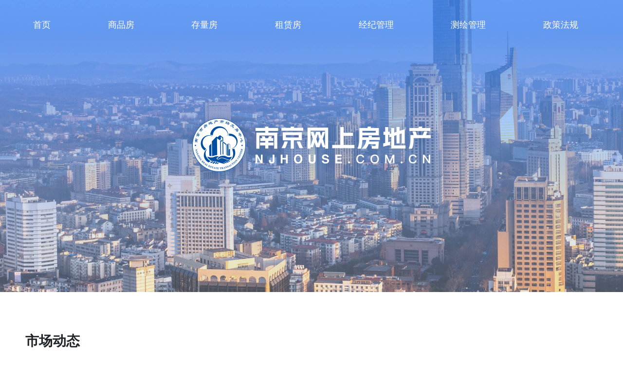

--- FILE ---
content_type: text/html
request_url: https://www.njhouse.com.cn/
body_size: 38846
content:
<!DOCTYPE html>
<html>
<head>
	<meta charset="utf-8">
	<meta name="viewport" content="width=1300">
	<link rel="stylesheet" href="./css/bootstrap.css" />
	<link rel="stylesheet/less" href="./css/index.less" />
	<link rel="stylesheet" href="./css/swiper-bundle.min.css" />
	<script src="./js/bootstrap.bundle.min.js"></script>
	<script src="./js/jquery.min.js"></script>
	<script src="./js/less.min.js"></script>
	</script>
	<title>南京网上房地产</title>
</head>
<body>
	<!-- 头部导航 -->
<script>
var _hmt = _hmt || [];
(function() {
  var hm = document.createElement("script");
  hm.src = "https://hm.baidu.com/hm.js?74660749e276ec1c82174d6ac415c6fb";
  var s = document.getElementsByTagName("script")[0]; 
  s.parentNode.insertBefore(hm, s);
})();
</script>
<!-- 头部导航 -->
<nav class="navbar navbar-expand-xl fixed-top pt-0 pb-0 bg-body shadow-sm navbar-dark bg-opacity-0">
	<div class="container-xl mw-1200">
		<div class="d-flex align-items-center">
			<button class="navbar-toggler border-0" type="button" data-bs-toggle="offcanvas"
					data-bs-target="#offcanvasNavbar" aria-controls="offcanvasNavbar" aria-expanded="false"
					aria-label="Toggle navigation">
				<img src="/img/lqToggle.png" width="20" height="20">
			</button>
		</div>
		<div class="collapse navbar-collapse" id="navbarCollapse">
			<ul class="navbar-nav h-100 ms-auto mb-2 mb-md-0 justify-content-between d-flex w-100">
				<li class="nav-item">
					<a class="nav-link" aria-current="page" href="/index.html">首页</a>
				</li>
				<li class="nav-item">
					<a class="nav-link" href="/projectindex.html">
						商品房
					</a>
				</li>
				<li class="nav-item">
					<a class="nav-link" href="http://njzl.njhouse.com.cn/stock" aria-expanded="false">
						存量房
					</a>
				</li>
				<li class="nav-item">
					<a class="nav-link" href="http://njzl.njhouse.com.cn/rent" aria-expanded="false">
						租赁房
					</a>
				</li>
				<li class="nav-item">
					<a class="nav-link" href="http://njzl.njhouse.com.cn/company/starter" aria-expanded="false">
						经纪管理
					</a>
				</li>
				<li class="nav-item">
					<a class="nav-link" href="/chgl-house.html">
						测绘管理
					</a>
				</li>
				<li class="nav-item">
					<a class="nav-link" href="/zcfg-spf.html">
						政策法规
					</a>
				</li>
			</ul>
		</div>
		<!-- 移动端展开 -->
		<div class="offcanvas offcanvas-end w-75" tabindex="-1" id="offcanvasNavbar" aria-labelledby="offcanvasNavbarLabel">
			<!-- <div class="offcanvas-header">
			<h5 class="offcanvas-title" id="offcanvasNavbarLabel">Offcanvas</h5>
			<button type="button" class="btn-close" data-bs-dismiss="offcanvas" aria-label="Close"></button>
		  </div> -->
			<div class="offcanvas-body overflow-y-auto vh-100 p-0">
				<ul class="navbar-nav justify-content-end flex-grow-1 pe-0">
					<li class="nav-item mx-0 border-bottom">
						<a class="nav-link text-primary fw-bold" aria-current="page" href="/index.html">首页</a>
					</li>
					<li class="nav-item mx-0 border-bottom">
						<a class="nav-link" href="/projectindex.html">
							商品房
						</a>
					</li>
					<li class="nav-item mx-0 border-bottom">
						<a class="nav-link" href="http://njzl.njhouse.com.cn/stock"
						   aria-expanded="false">
							存量房
						</a>
					</li>
					<li class="nav-item mx-0 border-bottom">
						<a class="nav-link" href="http://njzl.njhouse.com.cn/rent"
						   aria-expanded="false">
							租赁房
						</a>
					</li>
					<li class="nav-item mx-0 border-bottom">
						<a class="nav-link" href="http://njzl.njhouse.com.cn/company/starter"
						   aria-expanded="false">
							经纪管理
						</a>
					</li>
					<li class="nav-item mx-0 border-bottom">
						<a class="nav-link" href="/chgl-house.html">
							测绘管理
						</a>
					</li>
					<li class="nav-item">
						<a class="nav-link" href="/zcfg-law.html">
							政策法规
						</a>
					</li>
				</ul>
			</div>
		</div>
	</div>
</nav>	<!-- 跑马灯 -->
<!-- 跑马灯 -->
<div id="carouselExampleIndicators" class="carousel slide h-600 h-mobile-240 position-relative"
	 data-bs-ride="true" data-bs-pause="false">
	<!-- <div class="carousel-indicators bottom-163">
     <button type="button" data-bs-target="#carouselExampleIndicators" data-bs-slide-to="0" class="active" aria-current="true" aria-label="Slide 1"></button>
     <button type="button" data-bs-target="#carouselExampleIndicators" data-bs-slide-to="1" aria-label="Slide 2"></button>
     <button type="button" data-bs-target="#carouselExampleIndicators" data-bs-slide-to="2" aria-label="Slide 3"></button>
     <button type="button" data-bs-target="#carouselExampleIndicators" data-bs-slide-to="3" aria-label="Slide 4"></button>
   </div> -->
	<div class="carousel-inner h-600 h-mobile-240">
		<div class="carousel-item h-mobile-240 active">
			<img src="./img/indexBanner.jpg" height="600" class="d-block w-100 h-mobile-240 object-fit-cover" alt="...">
		</div>
	</div>
	<!-- <div class="container-xl searchBox">
        <div class="position-absolute w-760 top-281 px-3 pe-xl-0 translate-middle-x start-50">
            <div class="nav nav-tabs searchTab" id="nav-tab" role="tablist">
                <button class="nav-link active" id="nav-gsgk-tab">买新房</button>
                <a class="nav-link" href="http://njzl.njfcj.gov.cn/stock" target="_blank">买二手房</a>
                <a class="nav-link" href="http://njzl.njfcj.gov.cn/rent" target="_blank">租房</a>
                <a class="nav-link" href="notice-list.html" target="_blank">看资讯</a>
            </div>
            <div class="input-group">
                <input type="text" class="form-control rounded-mobile" placeholder="请输入项目名称/开发企业名称关键字查询"
                    aria-label="请输入关键词查询" aria-describedby="button-addon2">
                <button class="btn btn-primary" type="button" id="button-addon2" onclick="search()">
                    <img src="./img/whiteSearch2.png">
                </button>
            </div>
        </div>
    </div> -->
	<!--  -->
	<div class="position-absolute top-50 start-50 translate-middle">
		<img src="./img/logoBanner.png" width="530px" height="150px" />
	</div>
</div>	<div class="h-32"></div>
	<!-- 新闻中心 -->
<!-- 新闻中心 -->
<div class="container-xl pt-5">
    <div class="d-flex justify-content-between align-items-center px-0 rounded-top-1">
        <div class="fs-3 fw-bold text-dark mobile-font">市场动态</div>
    </div>
    <div class="pt-4 mt-2">
        <div class="row">
            <div class="col-4 px-0 pe-3">
                <div class="indexNewsOther">
                    <div class="indexNews_title d-flex justify-content-between">
                        <div class="indexNews_title_word">
                            通知公告
                        </div>
                        <a href="./search.html?categoryid=1" class="indexNews_title_more">
                            查看更多
                        </a>
                    </div>
                    <div class="indexNews_list">
                        <div class="indexNews_list_mian">
                            <a href="https://mp.weixin.qq.com/s/hprMvXRDEsSiQHggz9uyHQ" target="_blank"></a>
                            <div class="indexNews_list_mian_word">
                                关于2026年元旦放假安排的通知
                            </div>
                            <div class="indexNews_list_mian_time">
                                12/25
                            </div>
                        </div>
                        <div class="indexNews_list_mian">
                            <a href="https://mp.weixin.qq.com/s/xnlkiwZEB_296VLyzjRHkQ" target="_blank"></a>
                            <div class="indexNews_list_mian_word">
                                关于全市税费收入年终决算期间暂停办理房产交易与不动产登记业务的通告
                            </div>
                            <div class="indexNews_list_mian_time">
                                12/24
                            </div>
                        </div>
                        <div class="indexNews_list_mian">
                            <a href="https://mp.weixin.qq.com/s/KUUJSNsaQduhxCBSmtjEKA" target="_blank"></a>
                            <div class="indexNews_list_mian_word">
                                全国住房城乡建设工作会议在京召开
                            </div>
                            <div class="indexNews_list_mian_time">
                                12/23
                            </div>
                        </div>
                        <div class="indexNews_list_mian">
                            <a href="https://mp.weixin.qq.com/s/tIjfKEWqEheiLI3LkPSFWA" target="_blank"></a>
                            <div class="indexNews_list_mian_word">
                                冬季房屋租赁安全指南
                            </div>
                            <div class="indexNews_list_mian_time">
                                12/17
                            </div>
                        </div>
                        <div class="indexNews_list_mian">
                            <a href="https://mp.weixin.qq.com/s/TcK3TWutv740mfesJzLxzg" target="_blank"></a>
                            <div class="indexNews_list_mian_word">
                                “以旧换新”收官在即，1 亿补助先到先得
                            </div>
                            <div class="indexNews_list_mian_time">
                                12/10
                            </div>
                        </div>
                        <div class="indexNews_list_mian">
                            <a href="https://mp.weixin.qq.com/s/ozxiybXMTz9f7RQYPILNrg" target="_blank"></a>
                            <div class="indexNews_list_mian_word">
                                为房产交易筑牢“安全锁”，守护好人民群众“安居梦”
                            </div>
                            <div class="indexNews_list_mian_time">
                                12/02
                            </div>
                        </div>
                        <div class="indexNews_list_mian">
                            <a href="https://mp.weixin.qq.com/s/e3cYLr2HJiFbvAszdoSrSw" target="_blank"></a>
                            <div class="indexNews_list_mian_word">
                                热潮涌动！2025南京住房消费宣传推介活动圆满收官
                            </div>
                            <div class="indexNews_list_mian_time">
                                11/24
                            </div>
                        </div>
                        <div class="indexNews_list_mian">
                            <a href="https://mp.weixin.qq.com/s/5kS7Z4gbMHpBn8OerCPdmA" target="_blank"></a>
                            <div class="indexNews_list_mian_word">
                                全市近百盘联动，好房子“绘就”宜居好生活！——2025南京住房消费宣传推介活动本周末启幕
                            </div>
                            <div class="indexNews_list_mian_time">
                                11/20
                            </div>
                        </div>
        </div>
    </div>
</div>
<div class="col-4 px-0 pe-2 ps-2">
    <div class="indexNewsOther">
        <div class="indexNews_title d-flex justify-content-between">
            <div class="indexNews_title_word">
                政策公告
            </div>
            <a href="./search.html?categoryid=40286e858fb7b882018fb8c745bb01a3" class="indexNews_title_more">
                查看更多
            </a>
        </div>
        <div class="indexNews_list">
            <div class="indexNews_list_mian">
                <a href="https://mp.weixin.qq.com/s/nrRYBo0YZPKby5dEr3UObA" target="_blank"></a>
                <div class="indexNews_list_mian_word">
                    住房租赁新规，今起实施！
                </div>
                <div class="indexNews_list_mian_time">
                    09/15
                </div>
            </div>
            <div class="indexNews_list_mian">
                <a href="https://mp.weixin.qq.com/s/6S9svp5Z705wfT6KJf_baw" target="_blank"></a>
                <div class="indexNews_list_mian_word">
                    国家规范住房租赁市场的新规将施行 让租房不再是麻烦事
                </div>
                <div class="indexNews_list_mian_time">
                    09/12
                </div>
            </div>
            <div class="indexNews_list_mian">
                <a href="https://mp.weixin.qq.com/s/BJAzdWKVkB5nxkuPY9qy0w" target="_blank"></a>
                <div class="indexNews_list_mian_word">
                    租房押金不得随意扣减！租房新规要来了
                </div>
                <div class="indexNews_list_mian_time">
                    09/09
                </div>
            </div>
            <div class="indexNews_list_mian">
                <a href="https://mp.weixin.qq.com/s/eAgLI5v0SPEX9Q9NdZsldg" target="_blank"></a>
                <div class="indexNews_list_mian_word">
                    住房买卖税费政策热点问答
                </div>
                <div class="indexNews_list_mian_time">
                    07/24
                </div>
            </div>
            <div class="indexNews_list_mian">
                <a href="https://mp.weixin.qq.com/s/Mwdk1G4Pf4tQjWuu5_xzzA" target="_blank"></a>
                <div class="indexNews_list_mian_word">
                    李强签署国务院令 公布《住房租赁条例》
                </div>
                <div class="indexNews_list_mian_time">
                    07/22
                </div>
            </div>
            <div class="indexNews_list_mian">
                <a href="https://mp.weixin.qq.com/s/8D6eJsHpj92VOZC-wbMynQ" target="_blank"></a>
                <div class="indexNews_list_mian_word">
                    南京房票新政策正式施行，可跨区购房
                </div>
                <div class="indexNews_list_mian_time">
                    05/01
                </div>
            </div>
            <div class="indexNews_list_mian">
                <a href="https://mp.weixin.qq.com/s/hUlDR6kM9hXC8GTWFnf09w" target="_blank"></a>
                <div class="indexNews_list_mian_word">
                    南京楼市新政重磅发布！"房七条"助力安居宜居梦，青年购房、以旧换新、公积金全家桶福利来了！
                </div>
                <div class="indexNews_list_mian_time">
                    03/31
                </div>
            </div>
            <div class="indexNews_list_mian">
                <a href="https://mp.weixin.qq.com/s/nBbnt-ICBBocBRKIF2t1RQ" target="_blank"></a>
                <div class="indexNews_list_mian_word">
                    一图读懂 | 最新买卖住房税费政策图表~赶快收藏吧！
                </div>
                <div class="indexNews_list_mian_time">
                    01/15
                </div>
            </div>
</div>
</div>
</div>
<div class="col-4 px-0 pe-2 ps-2">
    <div class="indexNewsOther">
        <div class="indexNews_title d-flex justify-content-between">
            <div class="indexNews_title_word">
                市场行情
            </div>
            <a href="./search.html?categoryid=23" class="indexNews_title_more">
                查看更多
            </a>
        </div>
        <div class="indexNews_list">
            <div class="indexNews_list_mian">
                <a href="xwzxDetail.html?contentid=40286e859a9f366b019b599664e5122e" target="_blank"></a>
                <div class="indexNews_list_mian_word">
                    2025年11月南京房地产市场分析
                </div>
                <div class="indexNews_list_mian_time">
                    12/26
                </div>
            </div>
            <div class="indexNews_list_mian">
                <a href="xwzxDetail.html?contentid=40286e859a9f366b019ab9b847bf02c0" target="_blank"></a>
                <div class="indexNews_list_mian_word">
                    2025年10月南京房地产市场分析
                </div>
                <div class="indexNews_list_mian_time">
                    11/25
                </div>
            </div>
            <div class="indexNews_list_mian">
                <a href="xwzxDetail.html?contentid=40286e859a24bee8019a29ffe93c00a7" target="_blank"></a>
                <div class="indexNews_list_mian_word">
                    2025年9月南京房地产市场分析
                </div>
                <div class="indexNews_list_mian_time">
                    10/28
                </div>
            </div>
            <div class="indexNews_list_mian">
                <a href="xwzxDetail.html?contentid=40286e8598eb001901998563759a0e1e" target="_blank"></a>
                <div class="indexNews_list_mian_word">
                    2025年8月南京房地产市场分析
                </div>
                <div class="indexNews_list_mian_time">
                    09/26
                </div>
            </div>
            <div class="indexNews_list_mian">
                <a href="xwzxDetail.html?contentid=40286e85983b22710198a7c8511d0a0c" target="_blank"></a>
                <div class="indexNews_list_mian_word">
                    2025年7月南京房地产市场分析
                </div>
                <div class="indexNews_list_mian_time">
                    08/14
                </div>
            </div>
            <div class="indexNews_list_mian">
                <a href="xwzxDetail.html?contentid=40286e8596eb48f10197e8fdda40153f" target="_blank"></a>
                <div class="indexNews_list_mian_word">
                    2025年6月南京房地产市场分析
                </div>
                <div class="indexNews_list_mian_time">
                    07/08
                </div>
            </div>
            <div class="indexNews_list_mian">
                <a href="xwzxDetail.html?contentid=40286e8596eb48f10197689cee6e0a8b" target="_blank"></a>
                <div class="indexNews_list_mian_word">
                    2025年5月南京房地产市场分析
                </div>
                <div class="indexNews_list_mian_time">
                    06/13
                </div>
            </div>
            <div class="indexNews_list_mian">
                <a href="xwzxDetail.html?contentid=40286e8596eb48f10196f791ff9c0145" target="_blank"></a>
                <div class="indexNews_list_mian_word">
                    2025年4月南京房地产市场分析
                </div>
                <div class="indexNews_list_mian_time">
                    05/22
                </div>
            </div>
</div>
</div>
</div>
</div>
</div>
</div>
<!-- 新闻中心 -->
<div class="h-32"></div>
<div class="container-xl pt-5">
    <div class="d-flex justify-content-between align-items-center px-0 rounded-top-1">
        <div class="fs-3 fw-bold text-dark mobile-font">一站服务</div>
        <div class="fs-14 d-flex align-items-end fw-normal pe-pointer mt-2">
            <a class="text-decoration-none text-425 d-flex align-items-center" href="https://fbn.njfcj.gov.cn:19000/njfcjqy_soa/szjs/custom/njfcj/newhomepages/index" target="_blank">
                查看更多
                <img src="img/moreTwo.png" width="16px" height="16px" class="ms-1" />
            </a>
        </div>
    </div>
    <div class="pt-4 mt-2">
        <div class="d-flex">
            <div class="index_flex_left" style="display:none;">
                <div class="index_flex_left_mian">
                    个<br />人
                </div>
                <div class="index_flex_left_mian">
                    企<br />业
                </div>
            </div>
            <div class="index_flex_right">
                <div class="row mx-0">
                    <div class="col-3 px-0 pe-3">
                        <div class="indexNews position-relative d-block text-decoration-none">
                            <a class="indexNewsA" href="guide/wygxf.html" target="_blank"></a>
                            <span class="d-block fs-20 text-white">我要购新房</span>
                            <span class="indexNews_logo01 d-block"></span>
                            <div class="indexNews_twoLine">
                                <div>
                                    <a href="/projectindex.html" target="_blank">找新房</a> |
                                    <a href="/guide/wygxf.html" target="_blank">购房流程</a>
                                </div>
                                <div>
                                    <a href="/project-list.html?sfmjmx=-1" target="_blank">以旧换新</a>
                                </div>
                            </div>
                        </div>
                    </div>
                    <div class="col-3 px-0 pe-2 ps-2">
                        <div class="indexNews position-relative d-block text-decoration-none color01">
                            <a class="indexNewsA" href="guide/wymmesf.html" target="_blank"></a>
                            <span class="d-block fs-20 text-white text">我要买卖二手房</span>
                            <span class="indexNews_logo02 d-block"></span>
                            <div class="indexNews_twoLine">
                                <div>
                                    <a href="http://njzl.njhouse.com.cn/stock" target="_blank">找二手房</a> |
                                    <a href="http://njzlfw.njfcj.gov.cn/ent/agent/admin/home/login" target="_blank">房源核验</a>
                                </div>
                                <div>
                                    <a href="/guide/wymmesf.html" target="_blank">买卖流程</a> |
                                    <a href="https://www.jszwfw.gov.cn/jsjis/front/login.do?uuid=UNfByKIIiSOh&gotoUrl=https%3A%2F%2Fclfwq.njhouse.cn%3A11018%2Fbjmnttschsac%2Fsso%2Ffbn%2Frequest%3FItem_ID%3D11320100012947859333220NJ09100001*AREA_NO%3D320100*matterType%3D" target="_blank">自行签约</a>
                                </div>
                            </div>
                        </div>
                    </div>
                    <div class="col-3 px-0 pe-2 ps-2">
                        <div class="indexNews position-relative d-block text-decoration-none color02">
                            <a class="indexNewsA" href="guide/wyzf.html" target="_blank"></a>
                            <span class="d-block fs-20 text-white text">我要租房</span>
                            <span class="indexNews_logo03 d-block"></span>
                            <div class="indexNews_twoLine">
                                <div>
                                    <a href="http://njzl.njhouse.com.cn/rent" target="_blank">找租赁房</a> |
                                    <a href="http://njzlfw.njfcj.gov.cn/ent/agent/admin/home/login" target="_blank">房源核验</a>
                                </div>
                                <div>
                                    <a href="guide/wyzf.html" target="_blank">租房流程</a>
                                </div>
                            </div>
                        </div>
                    </div>
                    <div class="col-3 px-0 ps-3">
                        <div class="indexNews position-relative d-block text-decoration-none color03">
                            <span class="d-block fs-20 text-white"><a href="/bank-list.html" target="_blank" style="color: #fff;text-decoration: none;">我要贷款</a></span>
                            <span class="indexNews_logo04 d-block"></span>
                            <div class="indexNews_oneLine">
                                <a href="/bank-list.html" target="_blank">二手房</a>
                            </div>
                        </div>
                    </div>
                    <div class="col-3 px-0 pe-3 mt-4">
                        <div class="indexNews position-relative d-block text-decoration-none color04">
                            <span class="d-block fs-20 text-white text">预售许可一件事</span>
                            <span class="indexNews_logo05 d-block"></span>
                            <div class="indexNews_twoLine">
                                <div>
                                    <a href="https://www.jszwfw.gov.cn/jsjis/front/login.do?uuid=UNfByKIIiSOh&gotoUrl=https%3A%2F%2Ffbn.njfcj.gov.cn%3A19000%2Fepoint-web-zwdtcs%2Fframe%2Fpages%2Flogin%2Floginbyzcmh%3Fgotourl%3Dhttps%3A%2F%2Ffbn.njfcj.gov.cn%3A19000%2Fepoint-web-zwdtcs%2Fszjs_fbn%2Ffbnxm%2Fonething%2Findex*matterType%3D" target="_blank">办理入口</a> |
                                    <a href="https://nj.jszwfw.gov.cn/jszwfw/bscx/itemlist/bszn.do?webId=2&iddept_yw_inf=113201000129478593300011705000001&ql_kind=01&iddept_ql_inf=1132010001294785933000117050000" target="_blank">办事指南</a>
                                </div>
                            </div>
                        </div>
                    </div>
                    <div class="col-3 px-0 pe-2 ps-2 mt-4">
                        <div class="indexNews position-relative d-block text-decoration-none color05">
                            <span class="d-block fs-20 text-white text">现售备案一件事</span>
                            <span class="indexNews_logo06 d-block"></span>
                            <div class="indexNews_twoLine">
                                <div>
                                    <a href="https://www.jszwfw.gov.cn/jsjis/front/login.do?uuid=UNfByKIIiSOh&gotoUrl=https%3A%2F%2Ffbn.njfcj.gov.cn%3A19000%2Fepoint-web-zwdtcs%2Fframe%2Fpages%2Flogin%2Floginbyzcmh%3Fgotourl%3Dhttps%3A%2F%2Ffbn.njfcj.gov.cn%3A19000%2Fepoint-web-zwdtcs%2Fszjs_fbn%2Ffbnxm%2Fonething%2Fnowindex*matterType%3D" target="_blank">办理入口</a> |
                                    <a href="https://nj.jszwfw.gov.cn/jszwfw/bscx/itemlist/bszn.do?webId=2&iddept_yw_inf=113201000129478593332101703600001&ql_kind=10&iddept_ql_inf=1132010001294785933321017036000" target="_blank">办事指南</a>
                                </div>
                            </div>
                        </div>
                    </div>
                    <div class="col-3 px-0 pe-2 ps-2 mt-4">
                        <div class="indexNews position-relative d-block text-decoration-none color06">
                            <span class="d-block fs-20 text-white text">房屋租赁一件事</span>
                            <span class="indexNews_logo07 d-block"></span>
                            <div class="indexNews_twoLine">
                                <div>
                                    <a href="https://nqt.nanjing.gov.cn/nqtmh/njyst/pages/matter_detail_g.html?serviceguid=202f9870-cbbd-46a3-bd7e-884cf4a2c0b3" target="_blank">开业报告</a> |
                                    <a href="http://njzlfw.njfcj.gov.cn/ent/agent/admin/home/login" target="_blank">房源发布</a>
                                </div>
                                <div>
                                    <a href="http://njzlfw.njfcj.gov.cn/ent/agent/admin/home/login" target="_blank">网签备案</a>
                                </div>
                            </div>
                        </div>
                    </div>
                    <div class="col-3 px-0 ps-3 mt-4">
                        <a href="https://www.jszwfw.gov.cn/jsjis/front/login.do?uuid=UNfByKIIiSOh&gotoUrl=https%3A%2F%2Fclfzjjg.njhouse.cn%3A9080%2Fclfzjjg%2Fspecialsymbols%2FloginByFbnOauth%3FItem_ID%3D113201000129478593300101700400004*AREA_NO%3D320100*matterType%3D" target="_blank" class="indexNews position-relative d-block text-decoration-none color07">
                            <span class="d-block fs-20 text-white">存量房资金监管一件事</span>
                            <span class="indexNews_into d-flex">
                                监管协议签订
                            </span>
                            <span class="indexNews_logo08 d-block"></span>
                        </a>
                    </div>
                </div>
            </div>
        </div>
    </div>
</div>
<div class="container-xl">
    <div class="index-association">
        <a class="index-association-mian" href="http://www.njfangxie.com.cn/" target="_blank">
            <img src="./img/association01.png" width="235px" height="57px" />
        </a>
        <a class="index-association-mian" href="http://www.njfjx.com/web/index.php?s=/Home/News/index" target="_blank">
            <img src="./img/association02.png" width="303px" height="57px" />
        </a>
        <a class="index-association-mian" href="http://njzl.njhouse.com.cn/company/rentgroup/" target="_blank">
            <img src="./img/association03.png" width="294px" height="43px" />
        </a>
    </div>
</div>
<div class="h-32"></div>
<div class="h-32"></div>
<script>
</script>
	<!-- 服务指南 -->
<!-- 服务指南 -->
<div class="container-xl pt-5">
	<div class="d-flex justify-content-between align-items-center px-0 rounded-top-1">
		<div class="fs-3 fw-bold text-dark mobile-font">便民助手</div>
	</div>
	<div class="pt-4 mt-2">
		<div class="row mx-0">
			<div class="col px-0 pe-3">
				<div class="indexGuide indexGuide_bgImg01">
					<a href="./service-cjwt.html" target="_blank"></a>
					<div class="indexGuide_title">
						常见问题
					</div>
					<div class="indexGuide_lable">
						COMMON PROBLEM
					</div>
					<div class="indexGuide_into">
						进入
						<div class="indexGuide_into_logo"></div>
					</div>
				</div>
			</div>
			<div class="col px-0 pe-2 ps-2">
				<div class="indexGuide indexGuide_bgImg02">
					<a href="./service-fwwd.html" target="_blank"></a>
					<div class="indexGuide_title">
						服务网点
					</div>
					<div class="indexGuide_lable">
						SERVICE NETWORK
					</div>
					<div class="indexGuide_into">
						进入
						<div class="indexGuide_into_logo"></div>
					</div>
				</div>
			</div>
			<div class="col px-0 ps-3">
				<div class="indexGuide indexGuide_bgImg03">
					<a href="./service-jhdd.html" target="_blank"></a>
					<div class="indexGuide_title">
						叫号等待
					</div>
					<div class="indexGuide_lable">
						QUEUING SYSTEM
					</div>
					<div class="indexGuide_into">
						进入
						<div class="indexGuide_into_logo"></div>
					</div>
				</div>
			</div>
			<div class="col px-0 ps-3">
				<div class="indexGuide indexGuide_bgImg04">
					<a href="./service-bgxz.html" target="_blank"></a>
					<div class="indexGuide_title">
						下载中心
					</div>
					<div class="indexGuide_lable">
						DOWNLOAD CENTER
					</div>
					<div class="indexGuide_into">
						进入
						<div class="indexGuide_into_logo"></div>
					</div>
				</div>
			</div>
			<div class="col px-0 ps-3">
				<div class="indexGuide indexGuide_bgImg05">
					<a href="./service-jsgj.html" target="_blank"></a>
					<div class="indexGuide_title">
						计算工具
					</div>
					<div class="indexGuide_lable">
						COMPUTING EQUIPMENT
					</div>
					<div class="indexGuide_into">
						进入
						<div class="indexGuide_into_logo"></div>
					</div>
				</div>
			</div>
		</div>
	</div>
</div>	<div class="h-40"></div>
	<div class="h-40"></div>
	<!-- footer -->
<!-- footer -->
<div class="bg-2C mobileFooter">
	<div class="container-xl">
		<footer>
			<div class="d-flex flex-column flex-xl-row justify-content-between align-items-start align-items-xl-center py-3 py-xl-5 pe-100 ps-0 ps-xl-3 ps-xl-5">
				<div class="text-white fs-40 d-flex d-xl-block">
					<div>咨询电话</div>
					<div class="fs-34">
						<img class="me-2 me-xl-3 ms-3 ms-xl-0" src="/img/tel.png" width="24" height="22"> 025-84722588
					</div>
				</div>
				<div class="text-white mt-1 mt-xl-0">
					<a href="http://fcj.nanjing.gov.cn" class="text-white text-decoration-none">主管部门： 南京市住房保障和房产局</a>
					<div class="mt-1">主办单位： 南京市房地产市场交易中心（南京市房屋租赁指导中心）</div>
				</div>
				<script type="text/javascript">document.write(unescape("%3Cspan id='_ideConac' %3E%3C/span%3E%3Cscript src='https://dcs.conac.cn/js/11/173/0000/61051550/CA111730000610515500001.js' type='text/javascript'%3E%3C/script%3E"));</script>
				<!-- <img class="sydw" src="../img/sydw.png" width="60" height="73"> -->
			</div>
		</footer>
	</div>
</div>
<div class="bg-D8 mobileBottom">
	<div class="container-xl text-xl-center fs-14 text-59 p-3">
		<div class="d-xl-flex align-items-center justify-content-center">
			<span class="d-block d-xl-inline">www.njhouse.com.cn All Rights Reserved 1999-2023</span>
			<div class="d-inline-flex align-items-center ms-2 ms-xl-4">
				<!-- img src="/img/police.png" width="16" height="16" -->
				<span><a href="https://beian.miit.gov.cn/#/Integrated/index" target="_blank" style="text-decoration: none; color: inherit;">苏ICP备10007646号</span>
			</div>
		</div>
	</div>
</div>	<!-- 改版公告 -->
	<!-- a href="/doc/南京网上房地产网站改版公告.pdf" class="index_notice" target="_blank"></a -->
</body>
<!-- Swiper JS -->
<script src="./js/swiper-bundle.min.js"></script>
<script src="./js/swiper.animate1.0.3.min.js"></script>
<script>
	// 百度地图API功能（20240319版本，去除地图功能）
	// var ply;
	// var map = new BMap.Map("allmap", {
	// 	mapType: BMAP_NORMAL_MAP,
	// 	minZoom: 3,
	// 	maxZoom: 20,
	// 	enableMapClick: false
	// }); // 创建Map实例
	// map.centerAndZoom(new BMap.Point(118.732006, 32.071382), 14); // 初始化地图,设置中心点坐标和地图级别
	// map.setCurrentCity("南京"); // 设置地图显示的城市 此项是必须设置的
	// map.enableScrollWheelZoom(true); //开启鼠标滚轮缩放
	// map.setMapStyle({
	// 	style: 'googlelite'
	// }); //自定义地图风格

	// /*自定义控件:比例尺、平移*/
	// var opts = {
	// 	type: BMAP_NAVIGATION_CONTROL_SMALL,
	// 	anchor: BMAP_ANCHOR_BOTTOM_RIGHT
	// };
	// map.addControl(new BMap.NavigationControl(opts)); //添加默认缩放平移控件
	// map.addControl(new BMap.ScaleControl({
	// 	anchor: BMAP_ANCHOR_BOTTOM_RIGHT
	// })); //向地图中添加比例尺控件
	// var polygons = [];

	// //添加城区标签
	// var pt = new BMap.Point(118.785774, 32.053189);
	// var myIcon = new BMap.Icon("./img/lxwmIcon5.png", new BMap.Size(18, 25));
	// var label = new BMap.Label("<div class='companylabel'>华侨路档案馆</div>", {
	// 	offset: new BMap.Size(0, 0)
	// });
	// var marker = new BMap.Marker(pt, {
	// 	icon: myIcon
	// }); // 创建标注
	// marker.setLabel(label);
	// label.setStyle({
	// 	backgroundColor: "transparent",
	// 	border: "0"
	// });
	// map.addOverlay(marker); // 将标注添加到地图中
	//移动端carousel滑动事件
	var isTouch = ('ontouchstart' in window);
	if (isTouch) {
		$(".carousel").on('touchstart', function(e) {
			var that = $(this);
			var touch = e.originalEvent.changedTouches[0];
			var startX = touch.pageX;
			var startY = touch.pageY;
			$(document).on('touchmove', function(e) {
				touch = e.originalEvent.touches[0] || e.originalEvent.changedTouches[0];
				var endX = touch.pageX - startX;
				var endY = touch.pageY - startY;
				if (Math.abs(endY) < Math.abs(endX)) {
					if (endX > 10) {
						$(this).off('touchmove');
						that.carousel('prev');
					} else if (endX < -10) {
						$(this).off('touchmove');
						that.carousel('next');
					}
					return false;
				}
			});
		});
		$(document).on('touchend', function() {
			$(this).off('touchmove');
		});
	}

	// 设置滚动距离cookie
	function SetCookie(sName, sValue) {
		document.cookie = sName + "=" + escape(sValue) + "; ";
	}

	function GetCookie(sName) {
		var aCookie = document.cookie.split("; ");
		for (var i = 0; i < aCookie.length; i++) {
			var aCrumb = aCookie[i].split("=");
			if (sName == aCrumb[0])
				return unescape(aCrumb[1]);
		}
		return 0;
	}
	// 页面刷新是判断头部效果
	window.onload = function() {
		var oldScroll = GetCookie("a"); //页面加载时设置scrolltop高度
		if (oldScroll > 100) {
			$(".navbar").addClass("navbar-light bg-opacity-100 shadow-sm");
			$(".navbar").removeClass("navbar-dark bg-opacity-0");
		} else {
			$(".navbar").removeClass("navbar-light bg-opacity-100 shadow-sm");
			$(".navbar").addClass("navbar-dark bg-opacity-0");
		}
	}
	//页面滚动触发头部效果
	window.onscroll = function() {
		var scrollTop = document.documentElement.scrollTop || document.body.scrollTop;
		SetCookie("a", scrollTop)
		if (scrollTop > 100) {
			$(".navbar").addClass("navbar-light bg-opacity-100 shadow-sm");
			$(".navbar").removeClass("navbar-dark bg-opacity-0");
		} else {
			$(".navbar").removeClass("navbar-light bg-opacity-100 shadow-sm");
			$(".navbar").addClass("navbar-dark bg-opacity-0");
		}
		var scrollTopHeight = $(window).height() - 100;
	}
	// 返回顶部
	$("#goTop").click(function() {
		$(window).scrollTop(0);
	})

	function search() {
		window.location.href = "house-list.html";
	}

	// 改版通知隐藏
	$(document).ready(function() {
		setTimeout(function(){
			$(".index_notice").hide()
		},120000)
	});

// 公祭日列表（月份从0开始，0=1月，11=12月）
const memorialDays = [
    { month: 11, day: 13 }  // 国家公祭日（12月13日）
    // 可根据需要添加其他公祭日
];

// 获取当前日期
const now = new Date();
const currentMonth = now.getMonth();
const currentDay = now.getDate();

// 检查是否为公祭日
const isMemorialDay = memorialDays.some(day => 
    day.month === currentMonth && day.day === currentDay
);

// 如果是公祭日，添加灰度滤镜
if (isMemorialDay) {
    const style = document.createElement('style');
    style.textContent = `
        body {
            filter: grayscale(100%) !important;
            -webkit-filter: grayscale(100%) !important;
        }
        
        /* 确保所有内容都应用灰度 */
        img, video, iframe, canvas {
            filter: grayscale(100%) !important;
            -webkit-filter: grayscale(100%) !important;
        }
    `;
    document.head.appendChild(style);
    
    // 可选：在控制台输出提示
    console.log('今日为国家公祭日，页面已切换为灰度模式');
}
</script>
</html>